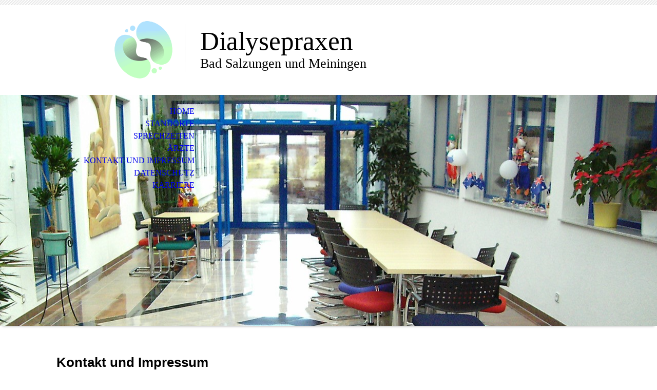

--- FILE ---
content_type: text/html; charset=utf-8
request_url: http://dialysemeiningen.de/Kontakt-und-Impressum
body_size: 30525
content:
<!DOCTYPE html><html><head><meta http-equiv="Content-Type" content="text/html; charset=UTF-8"><title>Dialyse Meiningen Kontakt</title><meta name="keywords" content="Dialyse Meiningen Bad Salzungen Kontakt"><link href="https://dialysemeiningen.de/Kontakt-und-Impressum" rel="canonical"><meta content="Dialyse Meiningen Kontakt" property="og:title"><meta content="website" property="og:type"><meta content="https://dialysemeiningen.de/Kontakt-und-Impressum" property="og:url"><script>
              window.beng = window.beng || {};
              window.beng.env = {
                language: "en",
                country: "US",
                mode: "deploy",
                context: "page",
                pageId: "000001042439",
                skeletonId: "",
                scope: "HTO01FLQJZES",
                isProtected: false,
                navigationText: "Kontakt und Impressum",
                instance: "1",
                common_prefix: "https://homepagedesigner.telekom.de",
                design_common: "https://homepagedesigner.telekom.de/beng/designs/",
                design_template: "oem/cm_dh_070",
                path_design: "https://homepagedesigner.telekom.de/beng/designs/data/oem/cm_dh_070/",
                path_res: "https://homepagedesigner.telekom.de/res/",
                path_bengres: "https://homepagedesigner.telekom.de/beng/res/",
                masterDomain: "",
                preferredDomain: "",
                preprocessHostingUri: function(uri) {
                  
                    return uri || "";
                  
                },
                hideEmptyAreas: true
              };
            </script><script xmlns="http://www.w3.org/1999/xhtml" src="https://homepagedesigner.telekom.de/cm4all-beng-proxy/beng-proxy.js">;</script><link xmlns="http://www.w3.org/1999/xhtml" rel="stylesheet" href="https://homepagedesigner.telekom.de/.cm4all/e/static/3rdparty/font-awesome/css/font-awesome.min.css"></link><link rel="stylesheet" type="text/css" href="//homepagedesigner.telekom.de/.cm4all/res/static/libcm4all-js-widget/3.89.7/css/widget-runtime.css"/>

<link rel="stylesheet" type="text/css" href="//homepagedesigner.telekom.de/.cm4all/res/static/beng-editor/5.3.130/css/deploy.css"/>

<link rel="stylesheet" type="text/css" href="//homepagedesigner.telekom.de/.cm4all/res/static/libcm4all-js-widget/3.89.7/css/slideshow-common.css"/>

<script src="//homepagedesigner.telekom.de/.cm4all/res/static/jquery-1.7/jquery.js">;</script><script src="//homepagedesigner.telekom.de/.cm4all/res/static/prototype-1.7.3/prototype.js">;</script><script src="//homepagedesigner.telekom.de/.cm4all/res/static/jslib/1.4.1/js/legacy.js">;</script><script src="//homepagedesigner.telekom.de/.cm4all/res/static/libcm4all-js-widget/3.89.7/js/widget-runtime.js">;</script>

<script src="//homepagedesigner.telekom.de/.cm4all/res/static/libcm4all-js-widget/3.89.7/js/slideshow-common.js">;</script>

<script src="//homepagedesigner.telekom.de/.cm4all/res/static/beng-editor/5.3.130/js/deploy.js">;</script>

<meta name="viewport" content="width=device-width, initial-scale=1"><link rel="stylesheet" type="text/css" href="https://homepagedesigner.telekom.de/.cm4all/designs/static/oem/cm_dh_070/1767916881.7916977/css/main.css"><link rel="stylesheet" type="text/css" href="https://homepagedesigner.telekom.de/.cm4all/designs/static/oem/cm_dh_070/1767916881.7916977/css/responsive.css"><link rel="stylesheet" type="text/css" href="https://homepagedesigner.telekom.de/.cm4all/designs/static/oem/cm_dh_070/1767916881.7916977/css/cm-templates-global-style.css"><script type="text/javascript" language="javascript" src="https://homepagedesigner.telekom.de/.cm4all/designs/static/oem/cm_dh_070/1767916881.7916977/js/doubletaptogo.js"></script><script type="text/javascript" language="javascript" src="https://homepagedesigner.telekom.de/.cm4all/designs/static/oem/cm_dh_070/1767916881.7916977/js/cm_template-focus-point.js"></script><script type="text/javascript" language="javascript" src="https://homepagedesigner.telekom.de/.cm4all/designs/static/oem/cm_dh_070/1767916881.7916977/js/cm-templates-global-script.js"></script><!--$Id: template.xsl 1832 2012-03-01 10:37:09Z dominikh $--><link href="/.cm4all/handler.php/vars.css?v=20250331124215" type="text/css" rel="stylesheet"><style type="text/css">.cm-logo {background-image: url("/.cm4all/uproc.php/0/Bilder/icon.gif?_=18313005b30");
        background-position: 85% 50%;
background-size: auto 100%;
background-repeat: no-repeat;
      }</style><script type="text/javascript">window.cmLogoWidgetId = "CMTOI_cm4all_com_widgets_Logo_16106927";
            window.cmLogoGetCommonWidget = function (){
                return new cm4all.Common.Widget({
            base    : "/Kontakt-und-Impressum",
            session : "",
            frame   : "",
            path    : "CMTOI_cm4all_com_widgets_Logo_16106927"
        })
            };
            window.logoConfiguration = {
                "cm-logo-x" : "85%",
        "cm-logo-y" : "50%",
        "cm-logo-v" : "2.0",
        "cm-logo-w" : "auto",
        "cm-logo-h" : "100%",
        "cm-logo-di" : "oem/cm_dh_070",
        "cm-logo-u" : "uro-service://",
        "cm-logo-k" : "%7B%22serviceId%22%3A%220%22%2C%22path%22%3A%22%2FBilder%22%2C%22name%22%3A%22icon.gif%22%2C%22type%22%3A%22image%2Fgif%22%2C%22size%22%3A5770%2C%22start%22%3A%2218313005b30%22%2C%22width%22%3A193%2C%22height%22%3A193%7D",
        "cm-logo-bc" : "",
        "cm-logo-ln" : "",
        "cm-logo-ln$" : "",
        "cm-logo-hi" : false
        ,
        _logoBaseUrl : "uro-service:\/\/",
        _logoPath : "%7B%22serviceId%22%3A%220%22%2C%22path%22%3A%22%2FBilder%22%2C%22name%22%3A%22icon.gif%22%2C%22type%22%3A%22image%2Fgif%22%2C%22size%22%3A5770%2C%22start%22%3A%2218313005b30%22%2C%22width%22%3A193%2C%22height%22%3A193%7D"
        };
          jQuery(document).ready(function() {
            var logoElement = jQuery(".cm-logo");
            logoElement.attr("role", "img");
            logoElement.attr("tabindex", "0");
            logoElement.attr("aria-label", "logo");
          });
        </script><link rel="icon" href="data:;base64,iVBORw0KGgo="/><style id="cm_table_styles"></style><style id="cm_background_queries"></style><script type="application/x-cm4all-cookie-consent" data-code=""></script></head><body ondrop="return false;" class=" device-desktop cm-deploy cm-deploy-342 cm-deploy-4x"><div class="cm-background" data-cm-qa-bg="image"></div><div class="cm-background-video" data-cm-qa-bg="video"></div><div class="cm-background-effects" data-cm-qa-bg="effect"></div><hr class="trennlinie"><div class="cm-template-wrapper cm-templates-container"><header class="head_wrapper cm_can_be_empty"><div class="cm-logo cm_can_be_empty" id="logo"> </div><div class="title_wrapper cm_can_be_empty"><div class="title cm_can_be_empty cm-templates-heading__title" id="title" style="visibility:visible;">Dialysepraxen<br></div><div class="subtitle cm_can_be_empty cm-templates-heading__subtitle" id="subtitle" style="visibility:visible;"><span style="font-size: 22px; font-family: Fredoka;">Bad Salzungen und Meiningen </span></div></div><div class="search_wrapper"><aside class="sidebar cm_can_be_empty" id="widgetbar_site_10" data-cm-hintable="yes"><p><br></p></aside></div></header><div class="kv_wrapper cm-template-content cm_can_be_empty"><div class="cm-kv-0 cm-template-keyvisual__media cm_can_be_empty" id="keyvisual"></div><nav id="cm_navigation"><ul id="cm_mainnavigation"><li id="cm_navigation_pid_1042447"><a title="Home" href="/Home" class="cm_anchor">Home</a></li><li id="cm_navigation_pid_1042446"><a title="Standorte" href="/Standorte" class="cm_anchor">Standorte</a></li><li id="cm_navigation_pid_1237827"><a title="Sprechzeiten" href="/Sprechzeiten" class="cm_anchor">Sprechzeiten</a></li><li id="cm_navigation_pid_1042441"><a title="Ärzte" href="/Aerzte" class="cm_anchor">Ärzte</a></li><li id="cm_navigation_pid_1042439" class="cm_current"><a title="Kontakt und Impressum" href="/Kontakt-und-Impressum" class="cm_anchor">Kontakt und Impressum</a></li><li id="cm_navigation_pid_1042438"><a title="Datenschutz" href="/Datenschutz" class="cm_anchor">Datenschutz</a></li><li id="cm_navigation_pid_1171209"><a title="Karriere" href="/Karriere" class="cm_anchor">Karriere</a></li></ul></nav></div><div class="content_wrapper cm-template-content"><main class="content_main_dho cm-template-content__main cm-templates-text" id="content_main" data-cm-hintable="yes"><p> </p><p><span style="font-weight: 700; font-size: 26px; font-family: Roboto, sans-serif;">Kontakt und Impressum</span></p><p><span style="font-weight: 700; font-size: 20px; font-family: Roboto, sans-serif;">Kontakt</span></p><div class="cm_column_wrapper"><div style="width: 33.3333%;" class="cm_column"><h3><br></h3><div class="clearFloating" style="clear:both;height: 0px; width: auto;"></div><div id="widgetcontainer_TKOMSI_cm4all_com_widgets_UroPhoto_25836614" class="
				    cm_widget_block
					cm_widget cm4all_com_widgets_UroPhoto cm_widget_block_center" style="width:100%; max-width:100px; "><div class="cm_widget_anchor"><a name="TKOMSI_cm4all_com_widgets_UroPhoto_25836614" id="widgetanchor_TKOMSI_cm4all_com_widgets_UroPhoto_25836614"><!--cm4all.com.widgets.UroPhoto--></a></div><div xmlns="http://www.w3.org/1999/xhtml" data-uro-type="image" style="width:100%;height:100%;" id="uroPhotoOuterTKOMSI_cm4all_com_widgets_UroPhoto_25836614">            <picture><source srcset="/.cm4all/uproc.php/0/Bilder/.Tel.png/picture-1600?_=183cbad8838 1x, /.cm4all/uproc.php/0/Bilder/.Tel.png/picture-2600?_=183cbad8838 2x" media="(min-width:800px)"><source srcset="/.cm4all/uproc.php/0/Bilder/.Tel.png/picture-1200?_=183cbad8838 1x, /.cm4all/uproc.php/0/Bilder/.Tel.png/picture-1600?_=183cbad8838 2x" media="(min-width:600px)"><source srcset="/.cm4all/uproc.php/0/Bilder/.Tel.png/picture-800?_=183cbad8838 1x, /.cm4all/uproc.php/0/Bilder/.Tel.png/picture-1200?_=183cbad8838 2x" media="(min-width:400px)"><source srcset="/.cm4all/uproc.php/0/Bilder/.Tel.png/picture-400?_=183cbad8838 1x, /.cm4all/uproc.php/0/Bilder/.Tel.png/picture-800?_=183cbad8838 2x" media="(min-width:200px)"><source srcset="/.cm4all/uproc.php/0/Bilder/.Tel.png/picture-200?_=183cbad8838 1x, /.cm4all/uproc.php/0/Bilder/.Tel.png/picture-400?_=183cbad8838 2x" media="(min-width:100px)"><img src="/.cm4all/uproc.php/0/Bilder/.Tel.png/picture-200?_=183cbad8838" data-uro-original="/.cm4all/uproc.php/0/Bilder/Tel.png?_=183cbad8838" onerror="uroGlobal().util.error(this, '', 'uro-widget')" data-uro-width="100" data-uro-height="100" alt="" style="width:100%;" title="" loading="lazy"></picture>
<span></span></div></div><h3 style="text-align: center;">Telefon: 03693 / 810890<br><br></h3></div><div style="width: 7.5px;" class="cm_column_gap cm_column_gap_left"></div><div style="width: 7.5px;" class="cm_column_gap cm_column_gap_right"></div><div style="width: 33.3333%;" class="cm_column"><p><br></p><div class="clearFloating" style="clear:both;height: 0px; width: auto;"></div><div id="widgetcontainer_TKOMSI_cm4all_com_widgets_UroPhoto_25836615" class="
				    cm_widget_block
					cm_widget cm4all_com_widgets_UroPhoto cm_widget_block_center" style="width:100%; max-width:100px; "><div class="cm_widget_anchor"><a name="TKOMSI_cm4all_com_widgets_UroPhoto_25836615" id="widgetanchor_TKOMSI_cm4all_com_widgets_UroPhoto_25836615"><!--cm4all.com.widgets.UroPhoto--></a></div><div xmlns="http://www.w3.org/1999/xhtml" data-uro-type="image" style="width:100%;height:100%;" id="uroPhotoOuterTKOMSI_cm4all_com_widgets_UroPhoto_25836615">            <picture><source srcset="/.cm4all/uproc.php/0/Bilder/.Fax.png/picture-1600?_=183cbad8838 1x, /.cm4all/uproc.php/0/Bilder/.Fax.png/picture-2600?_=183cbad8838 2x" media="(min-width:800px)"><source srcset="/.cm4all/uproc.php/0/Bilder/.Fax.png/picture-1200?_=183cbad8838 1x, /.cm4all/uproc.php/0/Bilder/.Fax.png/picture-1600?_=183cbad8838 2x" media="(min-width:600px)"><source srcset="/.cm4all/uproc.php/0/Bilder/.Fax.png/picture-800?_=183cbad8838 1x, /.cm4all/uproc.php/0/Bilder/.Fax.png/picture-1200?_=183cbad8838 2x" media="(min-width:400px)"><source srcset="/.cm4all/uproc.php/0/Bilder/.Fax.png/picture-400?_=183cbad8838 1x, /.cm4all/uproc.php/0/Bilder/.Fax.png/picture-800?_=183cbad8838 2x" media="(min-width:200px)"><source srcset="/.cm4all/uproc.php/0/Bilder/.Fax.png/picture-200?_=183cbad8838 1x, /.cm4all/uproc.php/0/Bilder/.Fax.png/picture-400?_=183cbad8838 2x" media="(min-width:100px)"><img src="/.cm4all/uproc.php/0/Bilder/.Fax.png/picture-200?_=183cbad8838" data-uro-original="/.cm4all/uproc.php/0/Bilder/Fax.png?_=183cbad8838" onerror="uroGlobal().util.error(this, '', 'uro-widget')" data-uro-width="100" data-uro-height="100" alt="" style="width:100%;" title="" loading="lazy"></picture>
<span></span></div></div><p><div style="text-align: center;">Fax: 03693 / 810891</div><br></p></div><div style="width: 8px;" class="cm_column_gap cm_column_gap_left"></div><div style="width: 8px;" class="cm_column_gap cm_column_gap_right"></div><div style="width: 33.3333%;" class="cm_column"><p><br></p><div class="clearFloating" style="clear:both;height: 0px; width: auto;"></div><div id="widgetcontainer_TKOMSI_cm4all_com_widgets_UroPhoto_25836616" class="
				    cm_widget_block
					cm_widget cm4all_com_widgets_UroPhoto cm_widget_block_center" style="width:100%; max-width:100px; "><div class="cm_widget_anchor"><a name="TKOMSI_cm4all_com_widgets_UroPhoto_25836616" id="widgetanchor_TKOMSI_cm4all_com_widgets_UroPhoto_25836616"><!--cm4all.com.widgets.UroPhoto--></a></div><div xmlns="http://www.w3.org/1999/xhtml" data-uro-type="image" style="width:100%;height:100%;" id="uroPhotoOuterTKOMSI_cm4all_com_widgets_UroPhoto_25836616">            <picture><source srcset="/.cm4all/uproc.php/0/Bilder/.Mail.png/picture-1600?_=183cbad8838 1x, /.cm4all/uproc.php/0/Bilder/.Mail.png/picture-2600?_=183cbad8838 2x" media="(min-width:800px)"><source srcset="/.cm4all/uproc.php/0/Bilder/.Mail.png/picture-1200?_=183cbad8838 1x, /.cm4all/uproc.php/0/Bilder/.Mail.png/picture-1600?_=183cbad8838 2x" media="(min-width:600px)"><source srcset="/.cm4all/uproc.php/0/Bilder/.Mail.png/picture-800?_=183cbad8838 1x, /.cm4all/uproc.php/0/Bilder/.Mail.png/picture-1200?_=183cbad8838 2x" media="(min-width:400px)"><source srcset="/.cm4all/uproc.php/0/Bilder/.Mail.png/picture-400?_=183cbad8838 1x, /.cm4all/uproc.php/0/Bilder/.Mail.png/picture-800?_=183cbad8838 2x" media="(min-width:200px)"><source srcset="/.cm4all/uproc.php/0/Bilder/.Mail.png/picture-200?_=183cbad8838 1x, /.cm4all/uproc.php/0/Bilder/.Mail.png/picture-400?_=183cbad8838 2x" media="(min-width:100px)"><img src="/.cm4all/uproc.php/0/Bilder/.Mail.png/picture-200?_=183cbad8838" data-uro-original="/.cm4all/uproc.php/0/Bilder/Mail.png?_=183cbad8838" onerror="uroGlobal().util.error(this, '', 'uro-widget')" data-uro-width="100" data-uro-height="100" alt="" style="width:100%;" title="" loading="lazy"></picture>
<span></span></div></div><p style="text-align: center;">dialyse.mgn@dialysemeiningen.de<br></p><p><br></p></div></div><p><span style="font-size: 20px; font-weight: 700; font-family: Roboto, sans-serif;">Impressum</span><br>Nephrologische und internistische Berufsausübungsgemeinschaft<br>Dr. med. H. Berger, Dr. med. E. Nuhn, DM S.-K. Rau, Dr. med. M. Sabin-Stang<br>(gesetzliche Berufsbezeichnungen siehe Seite Ärzte)</p><p><br>Am Hölzlein 3<br>D-98617 Dreißigacker<br>Thüringen</p><p><em>Zuständige Aufsichtsbehörde:</em><br>Kassenärztlichen Vereinigung Thüringen, Postfach 19, 99401 Weimar<br>Zuständige Landesärztekammer:<br>Landesärztekammer Thüringen, Postfach 100 740, 07704 Jena<br>Berufsrechtliche Regelungen:<br>- Berufsordnung der Landesärztekammer Thüringen<br>- Heilberufegesetz des Landes Thüringen<br></p><p style="text-align: left;"> </p><div style="text-align: left;"></div><p><br></p><p><br></p><div id="cm_bottom_clearer" style="clear: both;" contenteditable="false"></div></main><div class="sidebar_wrapper cm-templates-sidebar-wrapper cm_can_be_empty"><aside class="sidebar cm_can_be_empty" id="widgetbar_site_1" data-cm-hintable="yes"><p> </p></aside><aside class="sidebar cm_can_be_empty" id="widgetbar_page_1" data-cm-hintable="yes"><p> </p></aside></div></div><div class="footer_sidebar cm-templates-sidebar-footer cm_can_be_empty"><aside class="sidebar_bottom sidebar cm_can_be_empty" id="widgetbar_site_11" data-cm-hintable="yes"><h1 style="text-align: center;"><span style="font-size: 18px; font-family: Fredoka;">Adresse Meiningen</span></h1><h1><div style="text-align: center;"><span style="font-size: 14px;">Am Hölzlein 3</span></div><span style="font-size: 14px; font-family: Fredoka;"><div style="text-align: center;">98617 Dreißigacker</div><div style="text-align: center;">Deutschland, Thüringen</div></span><div style="text-align: center;"><br></div></h1><p><br></p></aside><aside class="sidebar_bottom sidebar cm_can_be_empty" id="widgetbar_site_12" data-cm-hintable="yes"><h1 style="text-align: center;"><span style="font-size: 18px; font-family: Fredoka;">Adresse Bad Salzungen</span></h1><h1><div style="text-align: center;"><span style="font-size: 14px;">Lindigallee 3</span></div><span style="font-size: 16px;"><div style="text-align: center;"><span style="font-size: 14px;">36433 Bad Salzungen</span></div><span style="font-size: 14px; font-family: Fredoka;"><div style="text-align: center;">Deutschland, Thüringen</div></span></span><div style="text-align: center;"><br></div></h1></aside><aside class="sidebar_bottom sidebar cm_can_be_empty" id="widgetbar_site_13" data-cm-hintable="yes"><h1 style="text-align: center;"><span style="font-size: 18px; font-family: Fredoka;">Kontakt</span></h1><h1><div style="text-align: center;"><span style="font-size: 14px;">Telefon: 03693 / 810890</span></div><span style="font-size: 14px; font-family: Fredoka;"><div style="text-align: center;">Fax: 03693 / 810891</div></span><span style="font-size: 14px;"><div style="text-align: center;"><span style="font-size: 12px;">dialyse.mgn[at]dialysemeiningen.de</span></div></span><br></h1></aside><aside class="sidebar_bottom sidebar cm_can_be_empty" id="widgetbar_site_14" data-cm-hintable="yes"><p style="text-align: center;"><span style="font-size: 18px;">Pflichtangaben</span><br></p><h1><div style="text-align: center;"><span style="font-size: 14px;"><a href="/Datenschutz" class="cm_anchor">Datenschutz</a></span></div><span style="font-size: 14px; font-weight: 400;"><div style="text-align: center;"><a href="/Kontakt-und-Impressum" class="cm_anchor">Impressum</a></div><a href="/Kontakt-und-Impressum" style="font-family: Fredoka;" class="cm_anchor"></a></span><br><br></h1></aside></div><footer class="cm-templates-footer cm_can_be_empty" id="footer" data-cm-hintable="yes"><span style="font-size: 10px;">Dialyse Bad sALZUNGEN &amp; Meiningen</span><br><div><br></div></footer></div><div class="cm_widget_anchor"><a name="TKOMSI_cm4all_com_widgets_CookiePolicy_22484770" id="widgetanchor_TKOMSI_cm4all_com_widgets_CookiePolicy_22484770"><!--cm4all.com.widgets.CookiePolicy--></a></div><div style="display:none" class="cm-wp-container cm4all-cookie-policy-placeholder-template"><div class="cm-wp-header"><h4 class="cm-wp-header__headline">Externe Inhalte</h4><p class="cm-wp-header__text">Die an dieser Stelle vorgesehenen Inhalte können aufgrund Ihrer aktuellen <a class="cm-wp-header__link" href="#" onclick="openCookieSettings();return false;">Cookie-Einstellungen</a> nicht angezeigt werden.</p></div><div class="cm-wp-content"><div class="cm-wp-content__control"><label aria-checked="false" role="switch" tabindex="0" class="cm-wp-content-switcher"><input tabindex="-1" type="checkbox" class="cm-wp-content-switcher__checkbox" /><span class="cm-wp-content-switcher__label">Drittanbieter-Inhalte</span></label></div><p class="cm-wp-content__text">Diese Webseite bietet möglicherweise Inhalte oder Funktionalitäten an, die von Drittanbietern eigenverantwortlich zur Verfügung gestellt werden. Diese Drittanbieter können eigene Cookies setzen, z.B. um die Nutzeraktivität zu verfolgen oder ihre Angebote zu personalisieren und zu optimieren.</p></div></div><div aria-labelledby="cookieSettingsDialogTitle" role="dialog" style="position: fixed;" class="cm-cookie-container cm-hidden" id="cookieSettingsDialog"><div class="cm-cookie-header"><h4 id="cookieSettingsDialogTitle" class="cm-cookie-header__headline">Cookie-Einstellungen</h4><div autofocus="autofocus" tabindex="0" role="button" class="cm-cookie-header__close-button" title="Schließen"></div></div><div aria-describedby="cookieSettingsDialogContent" class="cm-cookie-content"><p id="cookieSettingsDialogContent" class="cm-cookie-content__text">Diese Webseite verwendet Cookies, um Besuchern ein optimales Nutzererlebnis zu bieten. Bestimmte Inhalte von Drittanbietern werden nur angezeigt, wenn die entsprechende Option aktiviert ist. Die Datenverarbeitung kann dann auch in einem Drittland erfolgen. Weitere Informationen hierzu in der Datenschutzerklärung.</p><div class="cm-cookie-content__controls"><div class="cm-cookie-controls-container"><div class="cm-cookie-controls cm-cookie-controls--essential"><div class="cm-cookie-flex-wrapper"><label aria-details="cookieSettingsEssentialDetails" aria-labelledby="cookieSettingsEssentialLabel" aria-checked="true" role="switch" tabindex="0" class="cm-cookie-switch-wrapper"><input tabindex="-1" id="cookieSettingsEssential" type="checkbox" disabled="disabled" checked="checked" /><span></span></label><div class="cm-cookie-expand-wrapper"><span id="cookieSettingsEssentialLabel">Technisch notwendige</span><div tabindex="0" aria-controls="cookieSettingsEssentialDetails" aria-expanded="false" role="button" class="cm-cookie-content-expansion-button" title="Erweitern / Zuklappen"></div></div></div><div class="cm-cookie-content-expansion-text" id="cookieSettingsEssentialDetails">Diese Cookies sind zum Betrieb der Webseite notwendig, z.B. zum Schutz vor Hackerangriffen und zur Gewährleistung eines konsistenten und der Nachfrage angepassten Erscheinungsbilds der Seite.</div></div><div class="cm-cookie-controls cm-cookie-controls--statistic"><div class="cm-cookie-flex-wrapper"><label aria-details="cookieSettingsStatisticsDetails" aria-labelledby="cookieSettingsStatisticsLabel" aria-checked="false" role="switch" tabindex="0" class="cm-cookie-switch-wrapper"><input tabindex="-1" id="cookieSettingsStatistics" type="checkbox" /><span></span></label><div class="cm-cookie-expand-wrapper"><span id="cookieSettingsStatisticsLabel">Analytische</span><div tabindex="0" aria-controls="cookieSettingsStatisticsDetails" aria-expanded="false" role="button" class="cm-cookie-content-expansion-button" title="Erweitern / Zuklappen"></div></div></div><div class="cm-cookie-content-expansion-text" id="cookieSettingsStatisticsDetails">Diese Cookies werden verwendet, um das Nutzererlebnis weiter zu optimieren. Hierunter fallen auch Statistiken, die dem Webseitenbetreiber von Drittanbietern zur Verfügung gestellt werden, sowie die Ausspielung von personalisierter Werbung durch die Nachverfolgung der Nutzeraktivität über verschiedene Webseiten.</div></div><div class="cm-cookie-controls cm-cookie-controls--third-party"><div class="cm-cookie-flex-wrapper"><label aria-details="cookieSettingsThirdpartyDetails" aria-labelledby="cookieSettingsThirdpartyLabel" aria-checked="false" role="switch" tabindex="0" class="cm-cookie-switch-wrapper"><input tabindex="-1" id="cookieSettingsThirdparty" type="checkbox" /><span></span></label><div class="cm-cookie-expand-wrapper"><span id="cookieSettingsThirdpartyLabel">Drittanbieter-Inhalte</span><div tabindex="0" aria-controls="cookieSettingsThirdpartyDetails" aria-expanded="false" role="button" class="cm-cookie-content-expansion-button" title="Erweitern / Zuklappen"></div></div></div><div class="cm-cookie-content-expansion-text" id="cookieSettingsThirdpartyDetails">Diese Webseite bietet möglicherweise Inhalte oder Funktionalitäten an, die von Drittanbietern eigenverantwortlich zur Verfügung gestellt werden. Diese Drittanbieter können eigene Cookies setzen, z.B. um die Nutzeraktivität zu verfolgen oder ihre Angebote zu personalisieren und zu optimieren.</div></div></div><div class="cm-cookie-content-button"><div tabindex="0" role="button" onclick="rejectAllCookieTypes(); setTimeout(saveCookieSettings, 400);" class="cm-cookie-button cm-cookie-content-button--reject-all"><span>Ablehnen</span></div><div tabindex="0" role="button" onclick="selectAllCookieTypes(); setTimeout(saveCookieSettings, 400);" class="cm-cookie-button cm-cookie-content-button--accept-all"><span>Alle akzeptieren</span></div><div tabindex="0" role="button" onclick="saveCookieSettings();" class="cm-cookie-button cm-cookie-content-button--save"><span>Speichern</span></div></div></div></div></div><script type="text/javascript">
      Common.loadCss("/.cm4all/widgetres.php/cm4all.com.widgets.CookiePolicy/show.css?v=3.3.29");
    </script><script data-tracking="true" data-cookie-settings-enabled="true" src="https://homepagedesigner.telekom.de/.cm4all/widgetres.php/cm4all.com.widgets.CookiePolicy/show.js?v=3.3.29" defer="defer" id="cookieSettingsScript"></script><noscript ><div style="position:absolute;bottom:0;" id="statdiv"><img alt="" height="1" width="1" src="https://homepagedesigner.telekom.de/.cm4all/_pixel.img?site=1658031-AQfLh4FC&amp;page=pid_1042439&amp;path=%2FKontakt-und-Impressum&amp;nt=Kontakt+und+Impressum"/></div></noscript><script  type="text/javascript">//<![CDATA[
            document.body.insertAdjacentHTML('beforeend', '<div style="position:absolute;bottom:0;" id="statdiv"><img alt="" height="1" width="1" src="https://homepagedesigner.telekom.de/.cm4all/_pixel.img?site=1658031-AQfLh4FC&amp;page=pid_1042439&amp;path=%2FKontakt-und-Impressum&amp;nt=Kontakt+und+Impressum&amp;domain='+escape(document.location.hostname)+'&amp;ref='+escape(document.referrer)+'"/></div>');
        //]]></script><div style="display: none;" id="keyvisualWidgetVideosContainer"></div><style type="text/css">.cm-kv-0 {
background-position: center;
background-repeat: no-repeat;
}
            @media(min-width: 100px), (min-resolution: 72dpi), (-webkit-min-device-pixel-ratio: 1) {.cm-kv-0{background-image:url("/.cm4all/uproc.php/0/Bilder/.Dialyse2.jpg/picture-200?_=18313006300");}}@media(min-width: 100px), (min-resolution: 144dpi), (-webkit-min-device-pixel-ratio: 2) {.cm-kv-0{background-image:url("/.cm4all/uproc.php/0/Bilder/.Dialyse2.jpg/picture-400?_=18313006300");}}@media(min-width: 200px), (min-resolution: 72dpi), (-webkit-min-device-pixel-ratio: 1) {.cm-kv-0{background-image:url("/.cm4all/uproc.php/0/Bilder/.Dialyse2.jpg/picture-400?_=18313006300");}}@media(min-width: 200px), (min-resolution: 144dpi), (-webkit-min-device-pixel-ratio: 2) {.cm-kv-0{background-image:url("/.cm4all/uproc.php/0/Bilder/.Dialyse2.jpg/picture-800?_=18313006300");}}@media(min-width: 400px), (min-resolution: 72dpi), (-webkit-min-device-pixel-ratio: 1) {.cm-kv-0{background-image:url("/.cm4all/uproc.php/0/Bilder/.Dialyse2.jpg/picture-800?_=18313006300");}}@media(min-width: 400px), (min-resolution: 144dpi), (-webkit-min-device-pixel-ratio: 2) {.cm-kv-0{background-image:url("/.cm4all/uproc.php/0/Bilder/.Dialyse2.jpg/picture-1200?_=18313006300");}}@media(min-width: 600px), (min-resolution: 72dpi), (-webkit-min-device-pixel-ratio: 1) {.cm-kv-0{background-image:url("/.cm4all/uproc.php/0/Bilder/.Dialyse2.jpg/picture-1200?_=18313006300");}}@media(min-width: 600px), (min-resolution: 144dpi), (-webkit-min-device-pixel-ratio: 2) {.cm-kv-0{background-image:url("/.cm4all/uproc.php/0/Bilder/.Dialyse2.jpg/picture-1600?_=18313006300");}}@media(min-width: 800px), (min-resolution: 72dpi), (-webkit-min-device-pixel-ratio: 1) {.cm-kv-0{background-image:url("/.cm4all/uproc.php/0/Bilder/.Dialyse2.jpg/picture-1600?_=18313006300");}}@media(min-width: 800px), (min-resolution: 144dpi), (-webkit-min-device-pixel-ratio: 2) {.cm-kv-0{background-image:url("/.cm4all/uproc.php/0/Bilder/.Dialyse2.jpg/picture-2600?_=18313006300");}}
</style><style type="text/css">
			#keyvisual {
				overflow: hidden;
			}
			.kv-video-wrapper {
				width: 100%;
				height: 100%;
				position: relative;
			}
			</style><script type="text/javascript">
				jQuery(document).ready(function() {
					function moveTempVideos(slideshow, isEditorMode) {
						var videosContainer = document.getElementById('keyvisualWidgetVideosContainer');
						if (videosContainer) {
							while (videosContainer.firstChild) {
								var div = videosContainer.firstChild;
								var divPosition = div.className.substring('cm-kv-0-tempvideo-'.length);
								if (isEditorMode && parseInt(divPosition) > 1) {
									break;
								}
								videosContainer.removeChild(div);
								if (div.nodeType == Node.ELEMENT_NODE) {
									var pos = '';
									if (slideshow) {
										pos = '-' + divPosition;
									}
									var kv = document.querySelector('.cm-kv-0' + pos);
									if (kv) {
										if (!slideshow) {
											var wrapperDiv = document.createElement("div"); 
											wrapperDiv.setAttribute("class", "kv-video-wrapper");
											kv.insertBefore(wrapperDiv, kv.firstChild);
											kv = wrapperDiv;
										}
										while (div.firstChild) {
											kv.appendChild(div.firstChild);
										}
										if (!slideshow) {
											break;
										}
									}
								}
							}
						}
					}

					function kvClickAction(mode, href) {
						if (mode == 'internal') {
							if (!window.top.syntony || !/_home$/.test(window.top.syntony.bifmState)) {
								window.location.href = href;
							}
						} else if (mode == 'external') {
							var a = document.createElement('a');
							a.href = href;
							a.target = '_blank';
							a.rel = 'noreferrer noopener';
							a.click();
						}
					}

					var keyvisualElement = jQuery("[cm_type=keyvisual]");
					if(keyvisualElement.length == 0){
						keyvisualElement = jQuery("#keyvisual");
					}
					if(keyvisualElement.length == 0){
						keyvisualElement = jQuery("[class~=cm-kv-0]");
					}
				
						keyvisualElement.attr("role", "img");
						keyvisualElement.attr("tabindex", "0");
						keyvisualElement.attr("aria-label", "hauptgrafik");
					
					moveTempVideos(false, false);
					var video = document.querySelector('#keyvisual video');
					if (video) {
						video.play();
					}
				
			});
		</script></body></html>
